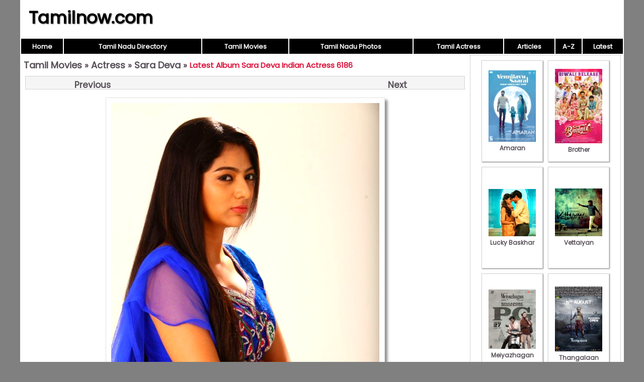

--- FILE ---
content_type: text/html; charset=UTF-8
request_url: https://www.tamilnow.com/movies/actresses/sara-deva/latest-album-sara-deva-indian-actress-6186.html
body_size: 1658
content:

<!DOCTYPE html>
<html lang="en-US">
<head>
<meta charset="UTF-8">
<meta name="viewport" content="width=device-width,initial-scale=1.0">
<link href="/images/global.css" rel="stylesheet" type="text/css">
<link href="/movies/images/style.css" rel="stylesheet" type="text/css">
<title>Latest Album Sara Deva Indian Actress 6186 - Tamil Actress Sara Deva Photos</title>
<script>
function pop(url) {
	var w=900;
	var h=580;
	var l=screen.width-w-10;
	var t=(screen.height-h)/2;
  window.open(url, "_blank", "toolbar=yes,scrollbars=yes,resizable=yes,top="+t+",left="+l+",width="+w+",height="+h);
}
</script>
</head>
<body>
<div id="wrap">
<header><div id="hleft"><a href="https://www.tamilnow.com/">Tamilnow.com</a></div><div id="hright"></div></header>
<nav><table style="width:100%"><tr>
<td class="nav"><a href="https://www.tamilnow.com/" class="nav">Home</a></td>
<td class="nav"><a href="https://www.tamilnow.com/directory/" class="nav">Tamil Nadu Directory</a></td>
<td class="nav"><a href="https://www.tamilnow.com/movies/" class="nav">Tamil Movies</a></td>
<td class="nav"><a href="https://www.tamilnow.com/gallery/" class="nav">Tamil Nadu Photos</a></td>
<td class="nav"><a href="https://www.tamilnow.com/movies/actresses/" class="nav">Tamil Actress</a></td>
<td class="nav"><a href="https://www.tamilnow.com/articles/" class="nav">Articles</a></td><td class="nav"><a href="https://www.tamilnow.com/movies/browse.php" class="nav">A-Z</a></td>
<td class="nav"><a href="https://www.tamilnow.com/movies/latest.php" class="nav">Latest</a></td></tr></table></nav><div id="main">
<div id="left">
<div class="heading"><span><a href="https://www.tamilnow.com/movies/">Tamil Movies</a> &raquo; <a href="https://www.tamilnow.com/movies/actresses/">Actress</a> &raquo; <a href="https://www.tamilnow.com/movies/actresses/sara-deva/">Sara Deva</a> &raquo; </span><h1>Latest Album Sara Deva Indian Actress 6186</h1></div><div style="text-align:center"><div class="prevnext" align="center"><a class="main" href="https://www.tamilnow.com/movies/actresses/sara-deva/mar-2015-albums-sara-deva-actress-3745.html" style="float:right"><b>Next</b></a><a class="main" href="https://www.tamilnow.com/movies/actresses/sara-deva/new-gallery-sara-deva-south-actress-2433.html" style="float:left"><b>Previous</b></a></div><div align="center"><img alt="Latest Album Sara Deva Indian Actress 6186" src="https://www.tamilnow.com/movies/actresses/sara-deva/latest-album-sara-deva-indian-actress-6186.jpg"  class="imglarge"></div><div class="prevnext" align="center"><a class="main" href="https://www.tamilnow.com/movies/actresses/sara-deva/mar-2015-albums-sara-deva-actress-3745.html" style="float:right"><b>Next</b></a><a class="main" href="https://www.tamilnow.com/movies/actresses/sara-deva/new-gallery-sara-deva-south-actress-2433.html" style="float:left"><b>Previous</b></a></div></div></div><!--/left|center-->
<div id="right">
<div id="vlay"><div class="vlaysub"><table><tr><td><a href="https://www.tamilnow.com/movies/gallery/amaran/"><img src="https://www.tamilnow.com/movies/gallery/amaran/amaran-latest-pics-5876.jpeg" alt="Amaran">Amaran</a></td></tr></table></div><div class="vlaysub"><table><tr><td><a href="https://www.tamilnow.com/movies/gallery/brother/"><img src="https://www.tamilnow.com/movies/gallery/brother/2024-image-tamil-movie-brother-9482.jpeg" alt="Brother">Brother</a></td></tr></table></div><div class="vlaysub"><table><tr><td><a href="https://www.tamilnow.com/movies/gallery/lucky-baskhar/"><img src="https://www.tamilnow.com/movies/gallery/lucky-baskhar/new-albums-lucky-baskhar-8855.jpeg" alt="Lucky Baskhar">Lucky Baskhar</a></td></tr></table></div><div class="vlaysub"><table><tr><td><a href="https://www.tamilnow.com/movies/gallery/vettaiyan/"><img src="https://www.tamilnow.com/movies/gallery/vettaiyan/new-pic-vettaiyan-tamil-cinema-9867.jpeg" alt="Vettaiyan">Vettaiyan</a></td></tr></table></div><div class="vlaysub"><table><tr><td><a href="https://www.tamilnow.com/movies/gallery/meiyazhagan/"><img src="https://www.tamilnow.com/movies/gallery/meiyazhagan/meiyazhagan-tamil-film-oct-2024-pictures-9057.jpeg" alt="Meiyazhagan">Meiyazhagan</a></td></tr></table></div><div class="vlaysub"><table><tr><td><a href="https://www.tamilnow.com/movies/gallery/thangalaan/"><img src="https://www.tamilnow.com/movies/gallery/thangalaan/latest-photos-thangalaan-cinema-2084.jpeg" alt="Thangalaan">Thangalaan</a></td></tr></table></div><div class="vlaysub"><table><tr><td><a href="https://www.tamilnow.com/movies/gallery/the-greatest-of-all-time/"><img src="https://www.tamilnow.com/movies/gallery/the-greatest-of-all-time/new-stills-the-greatest-of-all-time-cinema-8725.jpeg" alt="The Greatest Of All Time">The Greatest Of All Time</a></td></tr></table></div><div class="vlaysub"><table><tr><td><a href="https://www.tamilnow.com/movies/gallery/mazhai-pidikkatha-manithan/"><img src="https://www.tamilnow.com/movies/gallery/mazhai-pidikkatha-manithan/jul-2024-still-mazhai-pidikkatha-manithan-film-208.jpeg" alt="Mazhai Pidikkatha Manithan">Mazhai Pidikkatha Manithan</a></td></tr></table></div></div>
</div><!--/right-->
</div><!--/main-->
<div id="footlinks">
<a href="https://www.tamilnow.com/directory/">Tamil Nadu Directory</a>&nbsp;
<a href="https://www.tamilnow.com/movies/">Tamil Movies</a>&nbsp;
<a href="https://www.tamilnow.com/movies/actresses/">Tamil Actress</a>&nbsp;
<a href="https://www.youtube.com/c/ZoneLife">Zone Life Meditation Videos</a>&nbsp;
<a href="https://www.youtube.com/c/MeghnaUnni">Painting Videos</a>&nbsp;
<a href="https://www.youtube.com/channel/UCcEACIKURMI9dM_X-DrR0qw">Rupee Visualization</a>&nbsp;
<a href="https://www.youtube.com/channel/UCDQ_CbLUikdSIlFsXcLTh-g">Ancient Indian Facts</a>&nbsp;
<a href="https://www.youtube.com/channel/UCU5rSrXVNTdP_Wl_aRUJpsA">Chakra Balancing</a>&nbsp;
<a href="https://www.youtube.com/channel/UC0Xbwr2Q1LujSNVboVLQAWw">Meditation Videos</a>&nbsp;
<a href="https://www.zonora.com/life/">Zone Life Frequency Healing</a>&nbsp;
<a href="https://www.gujaratnow.com/money/">Indian Rupee Manifestation</a>&nbsp;
<a href="https://www.zonora.com/solitaire/">Solitaire Games</a>
</div>
<footer>
<div style="float:right"><a href="/contact.php" style="color:white;font-size:11px" rel="nofollow">Contact</a>&nbsp;</div>&copy; 2025 Tamilnow.com</footer>
</div><!--/wrap-->
</body>
</html>

